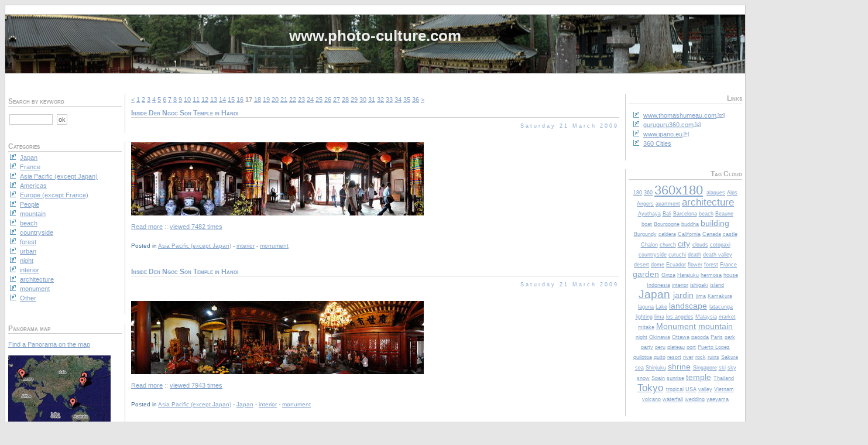

--- FILE ---
content_type: text/html; charset=UTF-8
request_url: http://www.photo-culture.com/index.php/p17
body_size: 52626
content:
<?xml version="1.0" encoding="UTF-8"?>
<!DOCTYPE html PUBLIC "-//W3C//DTD XHTML 1.0 Strict//EN"
"http://www.w3.org/TR/xhtml1/DTD/xhtml1-strict.dtd">
<html xmlns="http://www.w3.org/1999/xhtml" xml:lang="en"
lang="en">
<head>

<meta name="google-site-verification" content="4vbWwBIAgMotUWhlPRf3yjvovaM7nk6mgECKvC3TXIk" />
	<meta http-equiv="Content-Type"
	content="text/html; charset=UTF-8" />
	<meta name="MSSmartTagsPreventParsing" content="TRUE" />
	<link rel="section" href="/index.php/Japan" title="Japan" />
<link rel="section" href="/index.php/France" title="France" />
<link rel="section" href="/index.php/Asia-pacific" title="Asia Pacific (except Japan)" />
<link rel="section" href="/index.php/Americas" title="Americas" />
<link rel="section" href="/index.php/Europe" title="Europe (except France)" />
<link rel="section" href="/index.php/Other" title="Other" />
<link rel="archive" href="/index.php/2012/01" title="January 2012" />
<link rel="archive" href="/index.php/2012/01" title="January 2012" />
<link rel="archive" href="/index.php/2012/01" title="January 2012" />
<link rel="archive" href="/index.php/2012/01" title="January 2012" />
<link rel="archive" href="/index.php/2012/01" title="January 2012" />
<link rel="archive" href="/index.php/2012/01" title="January 2012" />
<link rel="archive" href="/index.php/2012/01" title="January 2012" />
<link rel="archive" href="/index.php/2012/01" title="January 2012" />
<link rel="archive" href="/index.php/2012/01" title="January 2012" />
<link rel="archive" href="/index.php/2012/01" title="January 2012" />
<link rel="archive" href="/index.php/2012/01" title="January 2012" />
<link rel="archive" href="/index.php/2012/01" title="January 2012" />
<link rel="archive" href="/index.php/2012/01" title="January 2012" />
<link rel="archive" href="/index.php/2012/01" title="January 2012" />
<link rel="archive" href="/index.php/2011/12" title="December 2011" />
<link rel="archive" href="/index.php/2011/12" title="December 2011" />
<link rel="archive" href="/index.php/2011/12" title="December 2011" />
<link rel="archive" href="/index.php/2011/11" title="November 2011" />
<link rel="archive" href="/index.php/2011/11" title="November 2011" />
<link rel="archive" href="/index.php/2011/11" title="November 2011" />
<link rel="archive" href="/index.php/2011/11" title="November 2011" />
<link rel="archive" href="/index.php/2011/11" title="November 2011" />
<link rel="archive" href="/index.php/2011/11" title="November 2011" />
<link rel="archive" href="/index.php/2011/11" title="November 2011" />
<link rel="archive" href="/index.php/2011/11" title="November 2011" />
<link rel="archive" href="/index.php/2011/11" title="November 2011" />
<link rel="archive" href="/index.php/2011/10" title="October 2011" />
<link rel="archive" href="/index.php/2011/10" title="October 2011" />
<link rel="archive" href="/index.php/2011/09" title="September 2011" />
<link rel="archive" href="/index.php/2011/09" title="September 2011" />
<link rel="archive" href="/index.php/2011/09" title="September 2011" />
<link rel="archive" href="/index.php/2011/09" title="September 2011" />
<link rel="archive" href="/index.php/2011/09" title="September 2011" />
<link rel="archive" href="/index.php/2011/09" title="September 2011" />
<link rel="archive" href="/index.php/2011/09" title="September 2011" />
<link rel="archive" href="/index.php/2011/09" title="September 2011" />
<link rel="archive" href="/index.php/2011/09" title="September 2011" />
<link rel="archive" href="/index.php/2011/09" title="September 2011" />
<link rel="archive" href="/index.php/2011/09" title="September 2011" />
<link rel="archive" href="/index.php/2011/09" title="September 2011" />
<link rel="archive" href="/index.php/2011/09" title="September 2011" />
<link rel="archive" href="/index.php/2011/09" title="September 2011" />
<link rel="archive" href="/index.php/2011/09" title="September 2011" />
<link rel="archive" href="/index.php/2011/08" title="August 2011" />
<link rel="archive" href="/index.php/2011/08" title="August 2011" />
<link rel="archive" href="/index.php/2011/06" title="June 2011" />
<link rel="archive" href="/index.php/2011/06" title="June 2011" />
<link rel="archive" href="/index.php/2011/06" title="June 2011" />
<link rel="archive" href="/index.php/2011/06" title="June 2011" />
<link rel="archive" href="/index.php/2011/06" title="June 2011" />
<link rel="archive" href="/index.php/2011/02" title="February 2011" />
<link rel="archive" href="/index.php/2011/02" title="February 2011" />
<link rel="archive" href="/index.php/2011/02" title="February 2011" />
<link rel="archive" href="/index.php/2011/02" title="February 2011" />
<link rel="archive" href="/index.php/2011/02" title="February 2011" />
<link rel="archive" href="/index.php/2011/02" title="February 2011" />
<link rel="archive" href="/index.php/2011/02" title="February 2011" />
<link rel="archive" href="/index.php/2011/02" title="February 2011" />
<link rel="archive" href="/index.php/2011/02" title="February 2011" />
<link rel="archive" href="/index.php/2011/02" title="February 2011" />
<link rel="archive" href="/index.php/2011/02" title="February 2011" />
<link rel="archive" href="/index.php/2011/02" title="February 2011" />
<link rel="archive" href="/index.php/2011/02" title="February 2011" />
<link rel="archive" href="/index.php/2010/12" title="December 2010" />
<link rel="archive" href="/index.php/2010/12" title="December 2010" />
<link rel="archive" href="/index.php/2010/12" title="December 2010" />
<link rel="archive" href="/index.php/2010/12" title="December 2010" />
<link rel="archive" href="/index.php/2010/11" title="November 2010" />
<link rel="archive" href="/index.php/2010/11" title="November 2010" />
<link rel="archive" href="/index.php/2010/11" title="November 2010" />
<link rel="archive" href="/index.php/2010/07" title="July 2010" />
<link rel="archive" href="/index.php/2010/07" title="July 2010" />
<link rel="archive" href="/index.php/2010/07" title="July 2010" />
<link rel="archive" href="/index.php/2010/07" title="July 2010" />
<link rel="archive" href="/index.php/2010/07" title="July 2010" />
<link rel="archive" href="/index.php/2010/07" title="July 2010" />
<link rel="archive" href="/index.php/2010/07" title="July 2010" />
<link rel="archive" href="/index.php/2010/05" title="May 2010" />
<link rel="archive" href="/index.php/2010/05" title="May 2010" />
<link rel="archive" href="/index.php/2010/05" title="May 2010" />
<link rel="archive" href="/index.php/2010/05" title="May 2010" />
<link rel="archive" href="/index.php/2010/05" title="May 2010" />
<link rel="archive" href="/index.php/2010/05" title="May 2010" />
<link rel="archive" href="/index.php/2010/05" title="May 2010" />
<link rel="archive" href="/index.php/2010/04" title="April 2010" />
<link rel="archive" href="/index.php/2010/04" title="April 2010" />
<link rel="archive" href="/index.php/2010/04" title="April 2010" />
<link rel="archive" href="/index.php/2010/04" title="April 2010" />
<link rel="archive" href="/index.php/2010/04" title="April 2010" />
<link rel="archive" href="/index.php/2010/04" title="April 2010" />
<link rel="archive" href="/index.php/2010/04" title="April 2010" />
<link rel="archive" href="/index.php/2010/04" title="April 2010" />
<link rel="archive" href="/index.php/2010/04" title="April 2010" />
<link rel="archive" href="/index.php/2010/04" title="April 2010" />
<link rel="archive" href="/index.php/2010/04" title="April 2010" />
<link rel="archive" href="/index.php/2010/04" title="April 2010" />
<link rel="archive" href="/index.php/2010/04" title="April 2010" />
<link rel="archive" href="/index.php/2010/04" title="April 2010" />
<link rel="archive" href="/index.php/2010/04" title="April 2010" />
<link rel="archive" href="/index.php/2010/04" title="April 2010" />
<link rel="archive" href="/index.php/2010/03" title="March 2010" />
<link rel="archive" href="/index.php/2010/03" title="March 2010" />
<link rel="archive" href="/index.php/2010/03" title="March 2010" />
<link rel="archive" href="/index.php/2010/03" title="March 2010" />
<link rel="archive" href="/index.php/2010/03" title="March 2010" />
<link rel="archive" href="/index.php/2010/03" title="March 2010" />
<link rel="archive" href="/index.php/2010/03" title="March 2010" />
<link rel="archive" href="/index.php/2010/03" title="March 2010" />
<link rel="archive" href="/index.php/2010/03" title="March 2010" />
<link rel="archive" href="/index.php/2010/03" title="March 2010" />
<link rel="archive" href="/index.php/2010/02" title="February 2010" />
<link rel="archive" href="/index.php/2010/02" title="February 2010" />
<link rel="archive" href="/index.php/2010/02" title="February 2010" />
<link rel="archive" href="/index.php/2010/02" title="February 2010" />
<link rel="archive" href="/index.php/2010/02" title="February 2010" />
<link rel="archive" href="/index.php/2010/02" title="February 2010" />
<link rel="archive" href="/index.php/2010/02" title="February 2010" />
<link rel="archive" href="/index.php/2010/02" title="February 2010" />
<link rel="archive" href="/index.php/2010/02" title="February 2010" />
<link rel="archive" href="/index.php/2010/02" title="February 2010" />
<link rel="archive" href="/index.php/2010/02" title="February 2010" />
<link rel="archive" href="/index.php/2010/02" title="February 2010" />
<link rel="archive" href="/index.php/2010/02" title="February 2010" />
<link rel="archive" href="/index.php/2010/02" title="February 2010" />
<link rel="archive" href="/index.php/2010/02" title="February 2010" />
<link rel="archive" href="/index.php/2010/02" title="February 2010" />
<link rel="archive" href="/index.php/2010/02" title="February 2010" />
<link rel="archive" href="/index.php/2010/02" title="February 2010" />
<link rel="archive" href="/index.php/2010/02" title="February 2010" />
<link rel="archive" href="/index.php/2009/12" title="December 2009" />
<link rel="archive" href="/index.php/2009/05" title="May 2009" />
<link rel="archive" href="/index.php/2009/05" title="May 2009" />
<link rel="archive" href="/index.php/2009/04" title="April 2009" />
<link rel="archive" href="/index.php/2009/04" title="April 2009" />
<link rel="archive" href="/index.php/2009/04" title="April 2009" />
<link rel="archive" href="/index.php/2009/04" title="April 2009" />
<link rel="archive" href="/index.php/2009/04" title="April 2009" />
<link rel="archive" href="/index.php/2009/04" title="April 2009" />
<link rel="archive" href="/index.php/2009/04" title="April 2009" />
<link rel="archive" href="/index.php/2009/04" title="April 2009" />
<link rel="archive" href="/index.php/2009/04" title="April 2009" />
<link rel="archive" href="/index.php/2009/04" title="April 2009" />
<link rel="archive" href="/index.php/2009/04" title="April 2009" />
<link rel="archive" href="/index.php/2009/04" title="April 2009" />
<link rel="archive" href="/index.php/2009/04" title="April 2009" />
<link rel="archive" href="/index.php/2009/04" title="April 2009" />
<link rel="archive" href="/index.php/2009/04" title="April 2009" />
<link rel="archive" href="/index.php/2009/04" title="April 2009" />
<link rel="archive" href="/index.php/2009/04" title="April 2009" />
<link rel="archive" href="/index.php/2009/04" title="April 2009" />
<link rel="archive" href="/index.php/2009/04" title="April 2009" />
<link rel="archive" href="/index.php/2009/03" title="March 2009" />
<link rel="archive" href="/index.php/2009/03" title="March 2009" />
<link rel="archive" href="/index.php/2009/03" title="March 2009" />
<link rel="archive" href="/index.php/2009/03" title="March 2009" />
<link rel="archive" href="/index.php/2009/03" title="March 2009" />
<link rel="archive" href="/index.php/2009/03" title="March 2009" />
<link rel="archive" href="/index.php/2009/03" title="March 2009" />
<link rel="archive" href="/index.php/2009/03" title="March 2009" />
<link rel="archive" href="/index.php/2009/03" title="March 2009" />
<link rel="archive" href="/index.php/2009/03" title="March 2009" />
<link rel="archive" href="/index.php/2009/03" title="March 2009" />
<link rel="archive" href="/index.php/2009/03" title="March 2009" />
<link rel="archive" href="/index.php/2009/03" title="March 2009" />
<link rel="archive" href="/index.php/2009/03" title="March 2009" />
<link rel="archive" href="/index.php/2009/02" title="February 2009" />
<link rel="archive" href="/index.php/2009/02" title="February 2009" />
<link rel="archive" href="/index.php/2008/12" title="December 2008" />
<link rel="archive" href="/index.php/2008/12" title="December 2008" />
<link rel="archive" href="/index.php/2008/11" title="November 2008" />
<link rel="archive" href="/index.php/2008/11" title="November 2008" />
<link rel="archive" href="/index.php/2008/09" title="September 2008" />
<link rel="archive" href="/index.php/2008/09" title="September 2008" />
<link rel="archive" href="/index.php/2008/08" title="August 2008" />
<link rel="archive" href="/index.php/2008/08" title="August 2008" />
<link rel="archive" href="/index.php/2008/07" title="July 2008" />
<link rel="archive" href="/index.php/2008/07" title="July 2008" />
<link rel="archive" href="/index.php/2008/07" title="July 2008" />
<link rel="archive" href="/index.php/2008/07" title="July 2008" />
<link rel="archive" href="/index.php/2008/07" title="July 2008" />
<link rel="archive" href="/index.php/2008/07" title="July 2008" />
<link rel="archive" href="/index.php/2008/04" title="April 2008" />
<link rel="archive" href="/index.php/2008/04" title="April 2008" />
<link rel="archive" href="/index.php/2008/04" title="April 2008" />
<link rel="archive" href="/index.php/2008/04" title="April 2008" />
<link rel="archive" href="/index.php/2008/04" title="April 2008" />
<link rel="archive" href="/index.php/2008/04" title="April 2008" />
<link rel="archive" href="/index.php/2008/04" title="April 2008" />
<link rel="archive" href="/index.php/2008/04" title="April 2008" />
<link rel="archive" href="/index.php/2008/04" title="April 2008" />
<link rel="archive" href="/index.php/2008/04" title="April 2008" />
<link rel="archive" href="/index.php/2008/04" title="April 2008" />
<link rel="archive" href="/index.php/2008/03" title="March 2008" />
<link rel="archive" href="/index.php/2008/03" title="March 2008" />
<link rel="archive" href="/index.php/2008/03" title="March 2008" />
<link rel="archive" href="/index.php/2008/03" title="March 2008" />
<link rel="archive" href="/index.php/2008/03" title="March 2008" />
<link rel="archive" href="/index.php/2008/03" title="March 2008" />
<link rel="archive" href="/index.php/2008/03" title="March 2008" />
<link rel="archive" href="/index.php/2008/02" title="February 2008" />
<link rel="archive" href="/index.php/2008/02" title="February 2008" />
<link rel="archive" href="/index.php/2008/02" title="February 2008" />
<link rel="archive" href="/index.php/2008/02" title="February 2008" />
<link rel="archive" href="/index.php/2008/02" title="February 2008" />
<link rel="archive" href="/index.php/2008/02" title="February 2008" />
<link rel="archive" href="/index.php/2008/01" title="January 2008" />
<link rel="archive" href="/index.php/2008/01" title="January 2008" />
<link rel="archive" href="/index.php/2008/01" title="January 2008" />
<link rel="archive" href="/index.php/2008/01" title="January 2008" />
<link rel="archive" href="/index.php/2007/12" title="December 2007" />
<link rel="archive" href="/index.php/2007/12" title="December 2007" />
<link rel="archive" href="/index.php/2007/12" title="December 2007" />
<link rel="archive" href="/index.php/2007/12" title="December 2007" />
<link rel="archive" href="/index.php/2007/12" title="December 2007" />
<link rel="archive" href="/index.php/2007/12" title="December 2007" />
<link rel="archive" href="/index.php/2007/12" title="December 2007" />
<link rel="archive" href="/index.php/2007/12" title="December 2007" />
<link rel="archive" href="/index.php/2007/12" title="December 2007" />
<link rel="archive" href="/index.php/2007/12" title="December 2007" />
<link rel="archive" href="/index.php/2007/12" title="December 2007" />
<link rel="archive" href="/index.php/2007/12" title="December 2007" />
<link rel="archive" href="/index.php/2007/12" title="December 2007" />
<link rel="archive" href="/index.php/2007/12" title="December 2007" />
<link rel="archive" href="/index.php/2007/12" title="December 2007" />
<link rel="archive" href="/index.php/2007/12" title="December 2007" />
<link rel="archive" href="/index.php/2007/12" title="December 2007" />
<link rel="archive" href="/index.php/2007/12" title="December 2007" />
<link rel="archive" href="/index.php/2007/12" title="December 2007" />
<link rel="archive" href="/index.php/2007/12" title="December 2007" />
<link rel="archive" href="/index.php/2007/11" title="November 2007" />
<link rel="archive" href="/index.php/2007/11" title="November 2007" />
<link rel="archive" href="/index.php/2007/11" title="November 2007" />
<link rel="archive" href="/index.php/2007/11" title="November 2007" />
<link rel="archive" href="/index.php/2007/09" title="September 2007" />
<link rel="archive" href="/index.php/2007/09" title="September 2007" />
<link rel="archive" href="/index.php/2007/09" title="September 2007" />
<link rel="archive" href="/index.php/2007/09" title="September 2007" />
<link rel="archive" href="/index.php/2007/09" title="September 2007" />
<link rel="archive" href="/index.php/2007/09" title="September 2007" />
<link rel="archive" href="/index.php/2007/09" title="September 2007" />
<link rel="archive" href="/index.php/2007/08" title="August 2007" />
<link rel="archive" href="/index.php/2007/08" title="August 2007" />
<link rel="archive" href="/index.php/2007/08" title="August 2007" />
<link rel="archive" href="/index.php/2007/08" title="August 2007" />
<link rel="archive" href="/index.php/2007/08" title="August 2007" />
<link rel="archive" href="/index.php/2007/08" title="August 2007" />
<link rel="archive" href="/index.php/2007/07" title="July 2007" />
<link rel="archive" href="/index.php/2007/07" title="July 2007" />
<link rel="archive" href="/index.php/2007/07" title="July 2007" />
<link rel="archive" href="/index.php/2007/07" title="July 2007" />
<link rel="archive" href="/index.php/2007/07" title="July 2007" />
<link rel="archive" href="/index.php/2007/07" title="July 2007" />
<link rel="archive" href="/index.php/2007/07" title="July 2007" />
<link rel="archive" href="/index.php/2007/07" title="July 2007" />
<link rel="archive" href="/index.php/2007/07" title="July 2007" />
<link rel="archive" href="/index.php/2007/07" title="July 2007" />
<link rel="archive" href="/index.php/2007/07" title="July 2007" />
<link rel="archive" href="/index.php/2007/07" title="July 2007" />
<link rel="archive" href="/index.php/2007/07" title="July 2007" />
<link rel="archive" href="/index.php/2007/07" title="July 2007" />
<link rel="archive" href="/index.php/2007/07" title="July 2007" />
<link rel="archive" href="/index.php/2007/07" title="July 2007" />
<link rel="archive" href="/index.php/2007/07" title="July 2007" />
<link rel="archive" href="/index.php/2007/07" title="July 2007" />
<link rel="archive" href="/index.php/2007/07" title="July 2007" />
<link rel="archive" href="/index.php/2007/07" title="July 2007" />
<link rel="archive" href="/index.php/2007/07" title="July 2007" />
<link rel="archive" href="/index.php/2007/07" title="July 2007" />
<link rel="archive" href="/index.php/2007/07" title="July 2007" />
<link rel="archive" href="/index.php/2007/07" title="July 2007" />
<link rel="archive" href="/index.php/2007/07" title="July 2007" />
<link rel="archive" href="/index.php/2007/07" title="July 2007" />
<link rel="archive" href="/index.php/2007/07" title="July 2007" />
<link rel="archive" href="/index.php/2007/07" title="July 2007" />
<link rel="archive" href="/index.php/2007/07" title="July 2007" />
<link rel="archive" href="/index.php/2007/07" title="July 2007" />
<link rel="archive" href="/index.php/2007/06" title="June 2007" />
<link rel="archive" href="/index.php/2007/06" title="June 2007" />
<link rel="archive" href="/index.php/2007/06" title="June 2007" />
<link rel="archive" href="/index.php/2007/06" title="June 2007" />
<link rel="archive" href="/index.php/2007/06" title="June 2007" />
<link rel="archive" href="/index.php/2007/06" title="June 2007" />
<link rel="archive" href="/index.php/2007/06" title="June 2007" />
<link rel="archive" href="/index.php/2007/05" title="May 2007" />
<link rel="archive" href="/index.php/2007/03" title="March 2007" />
<link rel="archive" href="/index.php/2007/03" title="March 2007" />
<link rel="archive" href="/index.php/2006/09" title="September 2006" />
<link rel="archive" href="/index.php/2006/08" title="August 2006" />
<link rel="archive" href="/index.php/2006/08" title="August 2006" />
<link rel="archive" href="/index.php/2006/08" title="August 2006" />
<link rel="archive" href="/index.php/2006/08" title="August 2006" />
<link rel="archive" href="/index.php/2006/08" title="August 2006" />
<link rel="archive" href="/index.php/2006/08" title="August 2006" />
<link rel="archive" href="/index.php/2006/08" title="August 2006" />
<link rel="archive" href="/index.php/2006/08" title="August 2006" />
<link rel="archive" href="/index.php/2006/08" title="August 2006" />
<link rel="archive" href="/index.php/2006/07" title="July 2006" />
<link rel="archive" href="/index.php/2006/07" title="July 2006" />
<link rel="archive" href="/index.php/2006/07" title="July 2006" />
<link rel="archive" href="/index.php/2006/07" title="July 2006" />
<link rel="archive" href="/index.php/2006/07" title="July 2006" />
<link rel="archive" href="/index.php/2006/07" title="July 2006" />
<link rel="archive" href="/index.php/2006/07" title="July 2006" />
<link rel="archive" href="/index.php/2006/07" title="July 2006" />
<link rel="archive" href="/index.php/2006/07" title="July 2006" />
<link rel="archive" href="/index.php/2006/07" title="July 2006" />
<link rel="archive" href="/index.php/2006/07" title="July 2006" />
<link rel="archive" href="/index.php/2006/07" title="July 2006" />
<link rel="archive" href="/index.php/2005/07" title="July 2005" />
<link rel="archive" href="/index.php/2005/03" title="March 2005" />
<link rel="archive" href="/index.php/2005/03" title="March 2005" />
<link rel="archive" href="/index.php/2004/11" title="November 2004" />
<link rel="archive" href="/index.php/2004/07" title="July 2004" />
<link rel="archive" href="/index.php/2004/07" title="July 2004" />
<link rel="archive" href="/index.php/2004/07" title="July 2004" />
<link rel="archive" href="/index.php/2004/07" title="July 2004" />
<link rel="archive" href="/index.php/2004/05" title="May 2004" />
<link rel="archive" href="/index.php/2004/05" title="May 2004" />
<link rel="archive" href="/index.php/2004/05" title="May 2004" />
<link rel="archive" href="/index.php/2004/04" title="April 2004" />
<link rel="archive" href="/index.php/2004/03" title="March 2004" />
<link rel="archive" href="/index.php/2004/02" title="February 2004" />
<link rel="archive" href="/index.php/2004/01" title="January 2004" />
<link rel="archive" href="/index.php/2004/01" title="January 2004" />
<link rel="archive" href="/index.php/2004/01" title="January 2004" />
<link rel="archive" href="/index.php/2004/01" title="January 2004" />
<link rel="archive" href="/index.php/2004/01" title="January 2004" />
<link rel="archive" href="/index.php/2004/01" title="January 2004" />
<link rel="archive" href="/index.php/2003/12" title="December 2003" />
<link rel="archive" href="/index.php/2003/12" title="December 2003" />
<link rel="archive" href="/index.php/2003/12" title="December 2003" />
<link rel="archive" href="/index.php/2003/12" title="December 2003" />
<link rel="archive" href="/index.php/2003/10" title="October 2003" />
<link rel="archive" href="/index.php/2003/08" title="August 2003" />
<link rel="archive" href="/index.php/2003/06" title="June 2003" />
<link rel="archive" href="/index.php/2003/06" title="June 2003" />
<link rel="archive" href="/index.php/2003/06" title="June 2003" />
<link rel="archive" href="/index.php/2003/05" title="May 2003" />
<link rel="archive" href="/index.php/2003/05" title="May 2003" />
<link rel="archive" href="/index.php/2003/04" title="April 2003" />
<link rel="archive" href="/index.php/2003/04" title="April 2003" />
<link rel="archive" href="/index.php/2003/04" title="April 2003" />
<link rel="archive" href="/index.php/2003/04" title="April 2003" />
<link rel="archive" href="/index.php/2003/04" title="April 2003" />
<link rel="archive" href="/index.php/2003/04" title="April 2003" />
<link rel="archive" href="/index.php/2003/04" title="April 2003" />
<link rel="archive" href="/index.php/2003/03" title="March 2003" />
<link rel="archive" href="/index.php/2003/03" title="March 2003" />
<link rel="archive" href="/index.php/2002/11" title="November 2002" />
<link rel="archive" href="/index.php/2002/10" title="October 2002" />
<link rel="archive" href="/index.php/2002/08" title="August 2002" />
<link rel="archive" href="/index.php/2002/06" title="June 2002" />
<link rel="archive" href="/index.php/2002/02" title="February 2002" />
<link rel="archive" href="/index.php/2002/01" title="January 2002" />
<link rel="archive" href="/index.php/2001/11" title="November 2001" />
<link rel="archive" href="/index.php/1999/07" title="July 1999" />
<link rel="archive" href="/index.php/1999/07" title="July 1999" />
<link rel="archive" href="/index.php/1998/10" title="October 1998" />
<link rel="archive" href="/index.php/1996/07" title="July 1996" />
	<link rel="alternate" type="application/rss+xml" title="RSS" href="/dotclear-panorama/rss.php" />
	<link rel="alternate" type="application/xml" title="Atom" href="/dotclear-panorama/atom.php" />
	<meta name="DC.title" content="www.photo-culture.com" />
	<title>www.photo-culture.com</title>

	<link rel="stylesheet" type="text/css" href="/dotclear-panorama//themes/V4NY32/style.css" media="screen" />
	
	
<script src="http://maps.google.com/maps?file=api&amp;v=2&amp;key=AIzaSyBlVSGvqC_siO7CFfjlr2pUpfcvigl_zSU" type="text/javascript"></script>

<script type="text/javascript">
//<![CDATA[

var permurl;
var adresse;
var address;
var geocoder = null;
var gmarkers = [];
var htmls = [];
var activemap = new Array();
var maparray = new Array();
var gmaps = new Array();
var gmap;
var i;



function loadDotMap() {
	//alert('loadDotMap()');
	var lg = maparray.length;  // Nombre de posts à dessiner
	olddivid = ''; 

	for (i = 0; i < lg ; i++) {
		var divid = maparray[i][0];
		var nompost = maparray[i][1];
		var lat = maparray[i][2];
		var lon = maparray[i][3];
		var adr = maparray[i][4];
		var infobulle = maparray[i][5];
		//alert('Place ' + adr + ' on divid=' + divid + ' i=' + i);

		if (divid != olddivid)
		{
			//alert('Create map divid=' + divid);
			activemap[i] = new GMap2(document.getElementById(divid));
			activemap[i].addControl(new GSmallMapControl());
			activemap[i].setCenter(new GLatLng(lat,lon),13);
			activemap[i].setMapType(G_HYBRID_MAP);

			activemap[i].addControl(new GMapTypeControl());

		}
		else
			activemap[i] = activemap[i-1];
			

		//alert('Plot point for address ' + adr + ' (lat=' + lat + ', lon=' + lon +') on map ' + divid);
		//html = getHtml(nompost, adr, url);
		
		//alert('Html = ' + infobulle);
		plotPoint(lat,lon, infobulle);
		olddivid = divid;
	}
}

function addMarker(lat, lon, html) {
     var marker = new GMarker(new GLatLng(lat, lon));
        GEvent.addListener(marker, "click", function() {
          marker.openInfoWindowHtml(html);
        });
        gmarkers.push(marker);
        htmls.push(html);
        return marker;
}

function plotPoint(lat,lon, html) {
	var marker = addMarker(lat,lon, html);
	activemap[i].addOverlay(marker);
}


//]]>
</script></head>

<body onload="loadDotMap()" onunload="GUnload()">


<div id="page">

<div id="top">
	<h1><a href="/index.php/">www.photo-culture.com</a></h1>
</div>

<p id="prelude"></p>
	<div id="main">
		<div id="wrapper">
			<div id="sidebar2">
					<div id="links">
						<h2>Links</h2>
						<ul><li><a href="http://www.thomashumeau.com" hreflang="en" title="My personnal web page (partially in french)">www.thomashumeau.com</a></li><li><a href="http://guruguru360.com/blog/" hreflang="jp" title="Panorama blog in Japanese">guruguru360.com</a></li><li><a href="http://www.ipano.eu" hreflang="fr" title="Other website of panoramas made by my friend Guy Parmentier." rel="acquaintance met">www.ipano.eu</a></li><li><a href="http://www.360cities.net/profile/thomas-humeau" title="panorama collection website">360 Cities</a></li></ul>					</div>


					<div id="tag">
					<h2>Tag Cloud</h2>
					<ul><li class="level-1"><a href="/index.php/tag/180">180</a> </li><li class="level-1"><a href="/index.php/tag/360">360</a> </li><li class="level-5"><a href="/index.php/tag/360x180">360x180</a> </li><li class="level-1"><a href="/index.php/tag/alaques">alaques</a> </li><li class="level-1"><a href="/index.php/tag/alps">Alps</a> </li><li class="level-1"><a href="/index.php/tag/angers">Angers</a> </li><li class="level-1"><a href="/index.php/tag/apartment">apartment</a> </li><li class="level-3"><a href="/index.php/tag/architecture">architecture</a> </li><li class="level-1"><a href="/index.php/tag/ayuthaya">Ayuthaya</a> </li><li class="level-1"><a href="/index.php/tag/bali">Bali</a> </li><li class="level-1"><a href="/index.php/tag/barcelona">Barcelona</a> </li><li class="level-1"><a href="/index.php/tag/beach">beach</a> </li><li class="level-1"><a href="/index.php/tag/beaune">Beaune</a> </li><li class="level-1"><a href="/index.php/tag/boat">boat</a> </li><li class="level-1"><a href="/index.php/tag/bourgogne">Bourgogne</a> </li><li class="level-1"><a href="/index.php/tag/buddha">buddha</a> </li><li class="level-2"><a href="/index.php/tag/building">building</a> </li><li class="level-1"><a href="/index.php/tag/burgundy">Burgundy</a> </li><li class="level-1"><a href="/index.php/tag/caldera">caldera</a> </li><li class="level-1"><a href="/index.php/tag/california">California</a> </li><li class="level-1"><a href="/index.php/tag/canada">Canada</a> </li><li class="level-1"><a href="/index.php/tag/castle">castle</a> </li><li class="level-1"><a href="/index.php/tag/chalon">Chalon</a> </li><li class="level-1"><a href="/index.php/tag/church">church</a> </li><li class="level-2"><a href="/index.php/tag/city">city</a> </li><li class="level-1"><a href="/index.php/tag/clouds">clouds</a> </li><li class="level-1"><a href="/index.php/tag/cotopaxi">cotopaxi</a> </li><li class="level-1"><a href="/index.php/tag/countryside">countryside</a> </li><li class="level-1"><a href="/index.php/tag/cutuchi">cutuchi</a> </li><li class="level-1"><a href="/index.php/tag/death">death</a> </li><li class="level-1"><a href="/index.php/tag/death-valley">death valley</a> </li><li class="level-1"><a href="/index.php/tag/desert">desert</a> </li><li class="level-1"><a href="/index.php/tag/dome">dome</a> </li><li class="level-1"><a href="/index.php/tag/ecuador">Ecuador</a> </li><li class="level-1"><a href="/index.php/tag/flower">flower</a> </li><li class="level-1"><a href="/index.php/tag/forest">forest</a> </li><li class="level-1"><a href="/index.php/tag/france">France</a> </li><li class="level-2"><a href="/index.php/tag/garden">garden</a> </li><li class="level-1"><a href="/index.php/tag/ginza">Ginza</a> </li><li class="level-1"><a href="/index.php/tag/harajuku">Harajuku</a> </li><li class="level-1"><a href="/index.php/tag/hermosa">hermosa</a> </li><li class="level-1"><a href="/index.php/tag/house">house</a> </li><li class="level-1"><a href="/index.php/tag/indonesia">Indonesia</a> </li><li class="level-1"><a href="/index.php/tag/interior">interior</a> </li><li class="level-1"><a href="/index.php/tag/ishigaki">ishigaki</a> </li><li class="level-1"><a href="/index.php/tag/island">island</a> </li><li class="level-4"><a href="/index.php/tag/japan">Japan</a> </li><li class="level-2"><a href="/index.php/tag/jardin">jardin</a> </li><li class="level-1"><a href="/index.php/tag/jima">jima</a> </li><li class="level-1"><a href="/index.php/tag/kamakura">Kamakura</a> </li><li class="level-1"><a href="/index.php/tag/laguna">laguna</a> </li><li class="level-1"><a href="/index.php/tag/lake">Lake</a> </li><li class="level-2"><a href="/index.php/tag/landscape">landscape</a> </li><li class="level-1"><a href="/index.php/tag/latacunga">latacunga</a> </li><li class="level-1"><a href="/index.php/tag/lighting">lighting</a> </li><li class="level-1"><a href="/index.php/tag/lima">lima</a> </li><li class="level-1"><a href="/index.php/tag/los-angeles">los angeles</a> </li><li class="level-1"><a href="/index.php/tag/malaysia">Malaysia</a> </li><li class="level-1"><a href="/index.php/tag/market">market</a> </li><li class="level-1"><a href="/index.php/tag/mitake">mitake</a> </li><li class="level-2"><a href="/index.php/tag/monument">Monument</a> </li><li class="level-2"><a href="/index.php/tag/mountain">mountain</a> </li><li class="level-1"><a href="/index.php/tag/night">night</a> </li><li class="level-1"><a href="/index.php/tag/okinawa">Okinawa</a> </li><li class="level-1"><a href="/index.php/tag/ottawa">Ottawa</a> </li><li class="level-1"><a href="/index.php/tag/pagoda">pagoda</a> </li><li class="level-1"><a href="/index.php/tag/paris">Paris</a> </li><li class="level-1"><a href="/index.php/tag/park">park</a> </li><li class="level-1"><a href="/index.php/tag/party">party</a> </li><li class="level-1"><a href="/index.php/tag/peru">peru</a> </li><li class="level-1"><a href="/index.php/tag/plateau">plateau</a> </li><li class="level-1"><a href="/index.php/tag/port">port</a> </li><li class="level-1"><a href="/index.php/tag/puerto-lopez">Puerto Lopez</a> </li><li class="level-1"><a href="/index.php/tag/quilotoa">quilotoa</a> </li><li class="level-1"><a href="/index.php/tag/quito">quito</a> </li><li class="level-1"><a href="/index.php/tag/resort">resort</a> </li><li class="level-1"><a href="/index.php/tag/river">river</a> </li><li class="level-1"><a href="/index.php/tag/rock">rock</a> </li><li class="level-1"><a href="/index.php/tag/ruins">ruins</a> </li><li class="level-1"><a href="/index.php/tag/sakura">Sakura</a> </li><li class="level-1"><a href="/index.php/tag/sea">sea</a> </li><li class="level-1"><a href="/index.php/tag/shinjuku">Shinjuku</a> </li><li class="level-2"><a href="/index.php/tag/shrine">shrine</a> </li><li class="level-1"><a href="/index.php/tag/singapore">Singapore</a> </li><li class="level-1"><a href="/index.php/tag/ski">ski</a> </li><li class="level-1"><a href="/index.php/tag/sky">sky</a> </li><li class="level-1"><a href="/index.php/tag/snow">snow</a> </li><li class="level-1"><a href="/index.php/tag/spain">Spain</a> </li><li class="level-1"><a href="/index.php/tag/sunrise">sunrise</a> </li><li class="level-2"><a href="/index.php/tag/temple">temple</a> </li><li class="level-1"><a href="/index.php/tag/thailand">Thailand</a> </li><li class="level-3"><a href="/index.php/tag/tokyo">Tokyo</a> </li><li class="level-1"><a href="/index.php/tag/tropical">tropical</a> </li><li class="level-1"><a href="/index.php/tag/usa">USA</a> </li><li class="level-1"><a href="/index.php/tag/valley">valley</a> </li><li class="level-1"><a href="/index.php/tag/vietnam">Vietnam</a> </li><li class="level-1"><a href="/index.php/tag/volcano">volcano</a> </li><li class="level-1"><a href="/index.php/tag/waterfall">waterfall</a> </li><li class="level-1"><a href="/index.php/tag/wedding">wedding</a> </li><li class="level-1"><a href="/index.php/tag/yaeyama">yaeyama</a> </li></ul>					</div>





					<div id="syndicate">
					<h2>Syndication</h2>
					<ul>
						<li><a href="/dotclear-panorama/rss.php">fil RSS</a></li>
						<li><a href="/dotclear-panorama/atom.php">fil ATOM</a></li>
					</ul>
				</div>
			</div>
			<div id="content">
							
				
<p><a href="/index.php/p16">&lt;</a> <a href="/index.php/p1">1</a>  <a href="/index.php/p2">2</a>  <a href="/index.php/p3">3</a>  <a href="/index.php/p4">4</a>  <a href="/index.php/p5">5</a>  <a href="/index.php/p6">6</a>  <a href="/index.php/p7">7</a>  <a href="/index.php/p8">8</a>  <a href="/index.php/p9">9</a>  <a href="/index.php/p10">10</a>  <a href="/index.php/p11">11</a>  <a href="/index.php/p12">12</a>  <a href="/index.php/p13">13</a>  <a href="/index.php/p14">14</a>  <a href="/index.php/p15">15</a>  <a href="/index.php/p16">16</a>  <strong>17</strong>  <a href="/index.php/p18">18</a>  <a href="/index.php/p19">19</a>  <a href="/index.php/p20">20</a>  <a href="/index.php/p21">21</a>  <a href="/index.php/p22">22</a>  <a href="/index.php/p23">23</a>  <a href="/index.php/p24">24</a>  <a href="/index.php/p25">25</a>  <a href="/index.php/p26">26</a>  <a href="/index.php/p27">27</a>  <a href="/index.php/p28">28</a>  <a href="/index.php/p29">29</a>  <a href="/index.php/p30">30</a>  <a href="/index.php/p31">31</a>  <a href="/index.php/p32">32</a>  <a href="/index.php/p33">33</a>  <a href="/index.php/p34">34</a>  <a href="/index.php/p35">35</a>  <a href="/index.php/p36">36</a> <a href="/index.php/p18">&gt;</a></p>
<!-- Boucle sur la liste de billets -->
	<div class="post">
		<h2 id="p366" class="post-title"><a
		href="/index.php/2009/03/21/366--indexphp-2009-03-30-366-hanoi-temple">Inside Den Ngoc Son Temple in Hanoi</a></h2>

		<p class="day-date">Saturday 21 March 2009</p>

		<div class="post-content" >
			<BR /><a href="/index.php/2009/03/30/366-hanoi-temple"><img src="http://www.photo-culture.com/dotclear-panorama/images/panos_flash/pano_2009_03_22_Halong_Bay/pano_2009_03_Hanoi_05_resize.jpg" width=500 /></a><p><a href="/index.php/2009/03/21/366--indexphp-2009-03-30-366-hanoi-temple" title="Lire Inside Den Ngoc Son Temple in Hanoi">Read more</a>		</a>
		<span>::</span> <a href="/index.php/2009/03/21/366--indexphp-2009-03-30-366-hanoi-temple"
		title="Nombre d'internautes a avoir lu: Inside Den Ngoc Son Temple in Hanoi">viewed 7482 times</a>

		</div>
		<p class="post-info-co">Posted in <a href="/index.php/Asia-pacific">Asia Pacific (except Japan)</a><span> - </span> <a href="/index.php/Interior">interior</a><span> - </span> <a href="/index.php/Monument">monument</a>		<span></span>

		</p>
	</div>

		<div class="post">
		<h2 id="p365" class="post-title"><a
		href="/index.php/2009/03/21/365--indexphp-2009-03-30-365-hanoi-temple">Inside Den Ngoc Son Temple in Hanoi</a></h2>

		<p class="day-date">Saturday 21 March 2009</p>

		<div class="post-content" >
			<BR /><a href="/index.php/2009/03/30/365-hanoi-temple"><img src="http://www.photo-culture.com/dotclear-panorama/images/panos_flash/pano_2009_03_22_Halong_Bay/pano_2009_03_Hanoi_04_resize.jpg" width=500 /></a><p><a href="/index.php/2009/03/21/365--indexphp-2009-03-30-365-hanoi-temple" title="Lire Inside Den Ngoc Son Temple in Hanoi">Read more</a>		</a>
		<span>::</span> <a href="/index.php/2009/03/21/365--indexphp-2009-03-30-365-hanoi-temple"
		title="Nombre d'internautes a avoir lu: Inside Den Ngoc Son Temple in Hanoi">viewed 7943 times</a>

		</div>
		<p class="post-info-co">Posted in <a href="/index.php/Asia-pacific">Asia Pacific (except Japan)</a><span> - </span> <a href="/index.php/Japan">Japan</a><span> - </span> <a href="/index.php/Interior">interior</a><span> - </span> <a href="/index.php/Monument">monument</a>		<span></span>

		</p>
	</div>

		<div class="post">
		<h2 id="p364" class="post-title"><a
		href="/index.php/2009/03/21/364--indexphp-2009-03-30-364-hanoi-temple">Den Ngoc Son Temple in Hanoi</a></h2>

		<p class="day-date">Saturday 21 March 2009</p>

		<div class="post-content" >
			<BR /><a href="/index.php/2009/03/30/364-hanoi-temple"><img src="http://www.photo-culture.com/dotclear-panorama/images/panos_flash/pano_2009_03_22_Halong_Bay/pano_2009_03_Hanoi_02_resize.jpg" width=500 /></a><p><a href="/index.php/2009/03/21/364--indexphp-2009-03-30-364-hanoi-temple" title="Lire Den Ngoc Son Temple in Hanoi">Read more</a>		</a>
		<span>::</span> <a href="/index.php/2009/03/21/364--indexphp-2009-03-30-364-hanoi-temple"
		title="Nombre d'internautes a avoir lu: Den Ngoc Son Temple in Hanoi">viewed 6473 times</a>

		</div>
		<p class="post-info-co">Posted in <a href="/index.php/Asia-pacific">Asia Pacific (except Japan)</a><span> - </span> <a href="/index.php/Monument">monument</a>		<span></span>

		</p>
	</div>

		<div class="post">
		<h2 id="p363" class="post-title"><a
		href="/index.php/2009/03/21/363--indexphp-2009-03-30-363-temple-in-hanoi">Den Ngoc Son Temple in Hanoi</a></h2>

		<p class="day-date">Saturday 21 March 2009</p>

		<div class="post-content" >
			<BR /><a href="/index.php/2009/03/30/363-temple-in-hanoi"><img src="http://www.photo-culture.com/dotclear-panorama/images/panos_flash/pano_2009_03_22_Halong_Bay/pano_2009_03_Hanoi_01_resize.jpg" width=500 /></a><p><a href="/index.php/2009/03/21/363--indexphp-2009-03-30-363-temple-in-hanoi" title="Lire Den Ngoc Son Temple in Hanoi">Read more</a>		</a>
		<span>::</span> <a href="/index.php/2009/03/21/363--indexphp-2009-03-30-363-temple-in-hanoi"
		title="Nombre d'internautes a avoir lu: Den Ngoc Son Temple in Hanoi">viewed 6781 times</a>

		</div>
		<p class="post-info-co">Posted in <a href="/index.php/Asia-pacific">Asia Pacific (except Japan)</a><span> - </span> <a href="/index.php/Monument">monument</a>		<span></span>

		</p>
	</div>

		<div class="post">
		<h2 id="p357" class="post-title"><a
		href="/index.php/2009/03/15/357--indexphp-2009-03-28-357-yoyogi-park-on-week-days-empty">Yoyogi park on week days (empty!!)</a></h2>

		<p class="day-date">Sunday 15 March 2009</p>

		<div class="post-content" >
			<BR /><a href="/index.php/2009/03/28/357-yoyogi-park-on-week-days-empty"><img src="http://www.photo-culture.com/dotclear-panorama/images/panos_flash/pano_2009_03_Yoyogi_park/pano_2009_03_Yoyogi_park_resize.jpg" width=500 /></a><p><a href="/index.php/2009/03/15/357--indexphp-2009-03-28-357-yoyogi-park-on-week-days-empty" title="Lire Yoyogi park on week days (empty!!)">Read more</a>		</a>
		<span>::</span> <a href="/index.php/2009/03/15/357--indexphp-2009-03-28-357-yoyogi-park-on-week-days-empty"
		title="Nombre d'internautes a avoir lu: Yoyogi park on week days (empty!!)">viewed 7049 times</a>

		</div>
		<p class="post-info-co">Posted in <a href="/index.php/Japan">Japan</a><span> - </span> <a href="/index.php/Urban">urban</a>		<span></span>

		</p>
	</div>

		<div class="post">
		<h2 id="p356" class="post-title"><a
		href="/index.php/2009/03/10/356--indexphp-2009-03-28-356-manila-bay-viewed-from-the-hotel">Manila bay viewed from the hotel</a></h2>

		<p class="day-date">Tuesday 10 March 2009</p>

		<div class="post-content" >
			<BR /><a href="/index.php/2009/03/28/356-manila-bay-viewed-from-the-hotel"><img src="http://www.photo-culture.com/dotclear-panorama/images/panos_flash/pano_2009_03_Manila_bay_view_from_Aloha_Hotel/pano_2009_03_Manila_Bay_view_from_Aloha_hotel_2_resize.jpg" width=500 /></a><p><a href="/index.php/2009/03/10/356--indexphp-2009-03-28-356-manila-bay-viewed-from-the-hotel" title="Lire Manila bay viewed from the hotel">Read more</a>		</a>
		<span>::</span> <a href="/index.php/2009/03/10/356--indexphp-2009-03-28-356-manila-bay-viewed-from-the-hotel"
		title="Nombre d'internautes a avoir lu: Manila bay viewed from the hotel">viewed 6794 times</a>

		</div>
		<p class="post-info-co">Posted in <a href="/index.php/Asia-pacific">Asia Pacific (except Japan)</a><span> - </span> <a href="/index.php/Beach">beach</a>		<span></span>

		</p>
	</div>

		<div class="post">
		<h2 id="p355" class="post-title"><a
		href="/index.php/2009/02/28/355--indexphp-2009-03-28-355-osaka-near-the-famous-glico-running-man">Osaka, near the famous Glico running man</a></h2>

		<p class="day-date">Saturday 28 February 2009</p>

		<div class="post-content" >
			<BR /><a href="/index.php/2009/03/28/355-osaka-near-the-famous-glico-running-man"><img src="http://www.photo-culture.com/dotclear-panorama/images/panos_flash/pano_2009_02_Osaka/pano_2009_02_Osaka_2_resize.jpg" width=500 /></a><p><a href="/index.php/2009/02/28/355--indexphp-2009-03-28-355-osaka-near-the-famous-glico-running-man" title="Lire Osaka, near the famous Glico running man">Read more</a>		</a>
		<span>::</span> <a href="/index.php/2009/02/28/355--indexphp-2009-03-28-355-osaka-near-the-famous-glico-running-man"
		title="Nombre d'internautes a avoir lu: Osaka, near the famous Glico running man">viewed 7825 times</a>

		</div>
		<p class="post-info-co">Posted in <a href="/index.php/Japan">Japan</a><span> - </span> <a href="/index.php/Urban">urban</a><span> - </span> <a href="/index.php/People">People</a><span> - </span> <a href="/index.php/Night">night</a>		<span></span>

		</p>
	</div>

		<div class="post">
		<h2 id="p354" class="post-title"><a
		href="/index.php/2009/02/14/354--indexphp-2009-03-28-354-massage-spa-in-bintan">Massage Spa in Bintan</a></h2>

		<p class="day-date">Saturday 14 February 2009</p>

		<div class="post-content" >
			Massage Spa in Bintan island, Indonesia. <br />
The spa was built in a mangrove and each room was a single pavilion on the water.<BR /><a href="/index.php/2009/03/28/354-massage-spa-in-bintan"><img src="http://www.photo-culture.com/dotclear-panorama/images/panos_flash/pano_2009_02_Bintan_Spa/pano_2009_02_Bintan_Spa_resize.jpg" width=500 /></a><p><a href="/index.php/2009/02/14/354--indexphp-2009-03-28-354-massage-spa-in-bintan" title="Lire Massage Spa in Bintan">Read more</a>		</a>
		<span>::</span> <a href="/index.php/2009/02/14/354--indexphp-2009-03-28-354-massage-spa-in-bintan"
		title="Nombre d'internautes a avoir lu: Massage Spa in Bintan">viewed 7710 times</a>

		</div>
		<p class="post-info-co">Posted in <a href="/index.php/Asia-pacific">Asia Pacific (except Japan)</a><span> - </span> <a href="/index.php/Japan">Japan</a><span> - </span> <a href="/index.php/Interior">interior</a>		<span></span>

		</p>
	</div>

		<div class="post">
		<h2 id="p351" class="post-title"><a
		href="/index.php/2008/12/02/351--indexphp-2008-12-02-351-on-top-of-tsukuba-san">On top of Tsukuba-san</a></h2>

		<p class="day-date">Tuesday  2 December 2008</p>

		<div class="post-content" >
			with some friends from the french connexion<BR /><a href="/index.php/2008/12/02/351-on-top-of-tsukuba-san"><img src="http://www.photo-culture.com/dotclear-panorama/images/panos_flash/pano_2008_11_Tsukuba/pano_2008_11_Tsukuba_san_2_resize.jpg" width=500 /></a><p><a href="/index.php/2008/12/02/351--indexphp-2008-12-02-351-on-top-of-tsukuba-san" title="Lire On top of Tsukuba-san">Read more</a>		</a>
		<span>::</span> <a href="/index.php/2008/12/02/351--indexphp-2008-12-02-351-on-top-of-tsukuba-san"
		title="Nombre d'internautes a avoir lu: On top of Tsukuba-san">viewed 6305 times</a>

		</div>
		<p class="post-info-co">Posted in <a href="/index.php/Japan">Japan</a><span> - </span> <a href="/index.php/Mountain">mountain</a><span> - </span> <a href="/index.php/People">People</a>		<span></span>

		</p>
	</div>

		<div class="post">
		<h2 id="p350" class="post-title"><a
		href="/index.php/2008/12/02/350--indexphp-2008-12-02-350-on-top-of-tsukuba-san">On top of Tsukuba-san</a></h2>

		<p class="day-date">Tuesday  2 December 2008</p>

		<div class="post-content" >
			with some friends from the french connexion<BR /><a href="/index.php/2008/12/02/350-on-top-of-tsukuba-san"><img src="http://www.photo-culture.com/dotclear-panorama/images/panos_flash/pano_2008_11_Tsukuba/pano_2008_11_Tsukuba_san_1_resize.jpg" width=500 /></a><p><a href="/index.php/2008/12/02/350--indexphp-2008-12-02-350-on-top-of-tsukuba-san" title="Lire On top of Tsukuba-san">Read more</a>		</a>
		<span>::</span> <a href="/index.php/2008/12/02/350--indexphp-2008-12-02-350-on-top-of-tsukuba-san"
		title="Nombre d'internautes a avoir lu: On top of Tsukuba-san">viewed 6475 times</a>

		</div>
		<p class="post-info-co">Posted in <a href="/index.php/Japan">Japan</a><span> - </span> <a href="/index.php/Mountain">mountain</a><span> - </span> <a href="/index.php/People">People</a>		<span></span>

		</p>
	</div>

	<p><a href="/index.php/p16">&lt;</a> <a href="/index.php/p1">1</a>  <a href="/index.php/p2">2</a>  <a href="/index.php/p3">3</a>  <a href="/index.php/p4">4</a>  <a href="/index.php/p5">5</a>  <a href="/index.php/p6">6</a>  <a href="/index.php/p7">7</a>  <a href="/index.php/p8">8</a>  <a href="/index.php/p9">9</a>  <a href="/index.php/p10">10</a>  <a href="/index.php/p11">11</a>  <a href="/index.php/p12">12</a>  <a href="/index.php/p13">13</a>  <a href="/index.php/p14">14</a>  <a href="/index.php/p15">15</a>  <a href="/index.php/p16">16</a>  <strong>17</strong>  <a href="/index.php/p18">18</a>  <a href="/index.php/p19">19</a>  <a href="/index.php/p20">20</a>  <a href="/index.php/p21">21</a>  <a href="/index.php/p22">22</a>  <a href="/index.php/p23">23</a>  <a href="/index.php/p24">24</a>  <a href="/index.php/p25">25</a>  <a href="/index.php/p26">26</a>  <a href="/index.php/p27">27</a>  <a href="/index.php/p28">28</a>  <a href="/index.php/p29">29</a>  <a href="/index.php/p30">30</a>  <a href="/index.php/p31">31</a>  <a href="/index.php/p32">32</a>  <a href="/index.php/p33">33</a>  <a href="/index.php/p34">34</a>  <a href="/index.php/p35">35</a>  <a href="/index.php/p36">36</a> <a href="/index.php/p18">&gt;</a></p>
	

			
			</div>
		</div>
	</div>

<div id="sidebar">
		
		
	
	<div id="search">
		<form action="/index.php/" method="get">

			<h2><label for="q">Search by keyword</label></h2>
			<p class="field"><input name="q" id="q" type="text" size="10"
			value="" accesskey="4" />
			<input type="submit" class="submit" value="ok" /></p>

		</form>
	</div>
	<div id="categories">
		<h2>Categories</h2>
		<ul><li><a href="/index.php/Japan">Japan</a></li> <li><a href="/index.php/France">France</a></li> <li><a href="/index.php/Asia-pacific">Asia Pacific (except Japan)</a></li> <li><a href="/index.php/Americas">Americas</a></li> <li><a href="/index.php/Europe">Europe (except France)</a></li> <li><a href="/index.php/People">People</a></li> <li><a href="/index.php/Mountain">mountain</a></li> <li><a href="/index.php/Beach">beach</a></li> <li><a href="/index.php/Countryside">countryside</a></li> <li><a href="/index.php/Forest">forest</a></li> <li><a href="/index.php/Urban">urban</a></li> <li><a href="/index.php/Night">night</a></li> <li><a href="/index.php/Interior">interior</a></li> <li><a href="/index.php/Architecture">architecture</a></li> <li><a href="/index.php/Monument">monument</a></li> <li><a href="/index.php/Other">Other</a></li> </ul>	</div>

	<div id="map">
	<h2>Panorama map</h2>
		<a href="/index.php/dotmaphome">Find a Panorama on the map<p><img src="/dotclear-panorama/images/map.jpg"/></a>
	</div>


	<!--	<div id="archives">
		<h2>Archives</h2>
			</div>
	-->

	<div id="calendar">
		<h2>Calendar</h2>
		<table summary="Calendar">
<caption><a href="/index.php/2012/01"  title="January 2012">&#171;</a> January 2012</caption><thead><tr><th scope="col"><abbr title="Monday">Mon</abbr></th><th scope="col"><abbr title="Tuesday">Tue</abbr></th><th scope="col"><abbr title="Wednesday">Wed</abbr></th><th scope="col"><abbr title="Thursday">Thu</abbr></th><th scope="col"><abbr title="Friday">Fri</abbr></th><th scope="col"><abbr title="Saturday">Sat</abbr></th><th scope="col"><abbr title="Sunday">Sun</abbr></th></tr></thead>
<tbody><tr><td> </td><td> </td><td> </td><td> </td><td> </td><td> </td><td>1</td></tr>
<tr><td>2</td><td>3</td><td>4</td><td>5</td><td>6</td><td>7</td><td>8</td></tr>
<tr><td>9</td><td>10</td><td>11</td><td>12</td><td>13</td><td>14</td><td>15</td></tr>
<tr><td>16</td><td>17</td><td>18</td><td>19</td><td>20</td><td>21</td><td>22</td></tr>
<tr><td>23</td><td>24</td><td>25</td><td>26</td><td>27</td><td>28</td><td>29</td></tr>
<tr><td>30</td><td>31</td><td> </td><td> </td><td> </td><td> </td><td> </td></tr>
</tbody>
</table>		<span></span>
	</div>
</div>

<p id="footer">Propuls&eacute; par  <a href="http://www.dotclear.net/">
DotClear</a> - Design par <a href="http://www.v4ny.net/">
V4NY</a></p>

</div> <!-- end #page -->

<!-- Blocs en plus pour ajouter des images en tout genre si besoin -->
<div id="block1"><span></span></div><div id="block2"><span></span></div>
<div id="block3"><span></span></div><div id="block4"><span></span></div>
<div id="block5"><span></span></div><div id="block6"><span></span></div>




<script src="http://www.google-analytics.com/urchin.js" type="text/javascript">
</script>
<script type="text/javascript">
_uacct = "UA-1895370-2";
urchinTracker();
</script>

</body>
</html>


--- FILE ---
content_type: text/css
request_url: http://www.photo-culture.com/dotclear-panorama//themes/V4NY32/style.css
body_size: 9266
content:
/* Bienvenue dans la CSS de v4ny32. Ce th�me est una adaptation Wordpress pour Dotclear, r�alis�e par Uncommonmanfrommars.
Bloc de license et de copyright:  

	Theme Name: v4ny32
	Theme URI: http://v4ny.net
	Description: This is the description
	Version: 1.0 
	Author: Vanessa Ferreira
	Author URI: http://v4ny.net

/* Ce fichier d�finit le style visuel pour les diff�rents �l�ments du blog.
 * Dans l'ordre, vous trouverez les r�gles qui d�finissent l'apparence pour:
 * - les �l�ments HTML en g�n�ral
 * - la page
 * - l'ent�te
 * - le pr�lude et la nav-box
 * - le contenu
 * - la barre de navigation
 * - le pied de page
 
/* Les �l�ments HTML en g�n�ral (prenez garde, c'est le souk l�-dedans)
*******************************************************************************/
body{
	background-color: #E6E6E6;
	text-align: center;
	font-family: Tahoma, Verdana, Geneva, Arial, Helvetica, sans-serif;
	line-height: 0.8em;
}

h2{
	margin-bottom:10px;
	background: transparent;
	text-align: left;
	font-size: 12px;
	color: #A9A9A9;
	border-bottom:1px solid #CCCCCC;
	font-weight: bold;
	font-variant: small-caps;
	padding-bottom: 1px;
}

h2 a:link, h2 a:visited, h2 a:hover{
	color:  #82A2CB;
	text-decoration: none;
	border: none;
}

h3{
	margin-bottom:10px;
	background-color: #e6e6e6;
	padding-bottom: 1px;
	text-align: left;
	font-size: 12px;
	color: #B2B2B2;
	border-bottom:1px solid #CCCCCC;
	font-variant: small-caps;
	letter-spacing: 2px;
}

h4{
	background-color: #fff;
	padding-bottom: 1px;
	text-align: left;
	font-size: 12px;
	font-weight: normal;
	color: #B2B2B2;
	border-bottom:1px solid #CCCCCC;
	font-variant: small-caps;
	letter-spacing: 2px;
}

pre, code{
	font-size: 1.2em;
}

pre{
 	width: 100%;
	overflow: auto;
	border: 1px solid #CCC;
}

html>body pre {
	overflow: auto;
	width: auto;
}

fieldset{
	border: none;
}

label{
	cursor: pointer;
	cursor: hand;
}

.field label{
	display: block;
}

ul{
	list-style-image:url(images/ul.gif);
  	padding-left: 12px;
 	margin-left: 5px; 
}
td,th{
	font-size: 11px;
	font-family: Tahoma, Verdana, Geneva, Arial, Helvetica, sans-serif;
	color:#A9A9A9;
}

input,select, input.submit{
	background-color:#FFFFFF;
	border: 1px solid #ccc;
	padding: 2px;
	color: #666666;
	font-size: 11px;
	font-family: Tahoma, Verdana, Geneva, Arial, Helvetica, sans-serif;
	margin: 2px;
}

textarea{
	background-color:#FFFFFF;
	border: 1px solid #ccc;
	padding: 2px;
	color: #666666;
	font-size: 11px;
	font-family: Tahoma, Verdana, Geneva, Arial, Helvetica, sans-serif;
	margin: 2px;
	width: 98%;
}

a img{
	border: 0;
}

img:smiley{
	border: none; /* Car un grosse bordure orange autour d'un smiley d�finissant un lien, c'est moche*/
}

a:link, a:visited{
	color: #82A2CB;
	text-decoration: underline;
}

a:hover{
	color: #D3DFED;
	text-decoration: underline;
}

a[hreflang]:after {
	content: "\0000a0[" attr(hreflang) "]";
	color : #82A2CB;
	font-size: 8px;
	vertical-align: top;
}

.left{
	float: left;
	margin-right: 1em;
}

.right{
	float: right;
	margin-left: 1em;
}

blockquote, code{
	background-color: #F0F0F0;
	color: #5B99C1;
	padding: 5px;
	border: 1px solid #CCCCCC;
	font-size: 10px;
}

/* La page
*******************************************************************************/
#page{
	margin-left: auto;
	margin-right: auto;
	background-color: #FFFFFF;
	width: 100%;
	max-width: 1280px;
	text-align: left;
	border: 1px solid #CCCCCC;
}
 
/* L'ent�te
*******************************************************************************/
#top{
	margin-bottom: 15px;
	margin-top: 15px;
	background-image: url(images/header.jpg);
	height: 100px;
	background-repeat: no-repeat;
	background-position: center;
	border-bottom:1px solid #CCCCCC;
	border-top: 1px solid #CCCCCC;
	text-align: center;
}

	#top h1, #top h1 a:link,#top h1 a:visited,#top h1 a:hover {
	margin-top: 20px;
	font-weight: bold;
	font-size: 26px;
	line-height: 1.3em;
	color:#EEEEEE;
	background: transparent;
	border: 0;
	text-decoration: none;
}

/* Le pr�lude et la barre de navigation horizontale
*******************************************************************************/

#prelude{
	margin-bottom:10px;
	background: transparent url(images/mwa.png);
	text-align: center;
	margin-top: -5px;
	font-size: 12px;
	margin-bottom: 30px;
}

#prelude a{	
	display: inline;
	text-align: center;
	margin: 0 5px;
	font-size: 11px;
	padding: 1px 7px;
	color: #CCCCCC;
	background: #fff;
	border-right: 1px solid #CCCCCC;
	border-left: 1px solid #CCCCCC;
	border-top: 2px solid #CCCCCC;
	border-bottom: 2px solid #CCCCCC;
	text-decoration: none;
}

#prelude a:hover{
	color: #7CA6CC;
	border:  #CCCCCC;
	border-right: 1px solid #CCCCCC;
	border-left: 1px solid #CCCCCC;
	border-top: 2px solid #7CA6CC;
	border-bottom: 2px solid #7CA6CC;
}	
/* Le contenu
*******************************************************************************/

#main{
	width: 100%;
	float:right;
	color: #A9A9A9;
	font-size: 11px;
	margin: -6px -210px 0 0;
}

#wrapper{
	margin-right: 210px;
	padding: 5px 0 0 0;
}
	
#content {
	margin: 0 215px 0 5px;
	padding : 3px 0 0 0;
}
	
.day-date{
	text-align: right;
	font-size: 9px;
	color: #8EADD1;
	padding: 1px;
	margin-top: -3px;
	letter-spacing: 3px;
}

.post{
	margin-bottom: 2em;
}

.post-title{
	padding-bottom: 1px;
}

.post-info{
	padding: 10px 0 10px 0;
	background:transparent;
	text-align: left;
	color: #3E6C99;
	font-size: 10px;
}

.post-content{
	text-align: left;
}

.post-info-co{
	padding: 10px 0 10px 0;
	background:transparent;
	text-align: left;
	color: #3E6C99;
	font-size: 10px;
}

#trackbacks blockquote, #comments blockquote{
	background-color: #EDEDED;
	color: #a9a9a9;
	border-top: none;
	border-left: none;
	border-right: none;
	border-bottom: 1px solid #CCCCCC;
	font-size: 10px;
	padding:10px;
}
/* La barre de navigation
*******************************************************************************/
#sidebar{
	width: 200px;
	float:left;
	color: #A9A9A9;
	font-size: 11px;
	margin-left: 5px;
}

#sidebar2{	
	float: right;
	width: 200px;
	color: #A9A9A9;
	font-size: 11px;
	margin-right: 5px;
}


#sidebar2 h3{
	padding-bottom: -2px;
}

#sidebar2 div{
	color:  #A9A9A9;
	padding-right: 0px;
	padding-left: 5px;
	padding-bottom: 10px;
	font-size: 11px;  
	background:transparent;
	margin-bottom: 15px;
	line-height: 16px;
	border-left:1px solid #CCCCCC;
}

#sidebar div{
	color:  #A9A9A9;
	padding-right: 5px;
	padding-bottom: 10px;
	font-size: 11px;  
	background:transparent;
	margin-bottom: 15px;
	line-height: 16px;
	border-right:1px solid #CCCCCC;
}

	#sidebar div ul{
		text-align: center;
		margin-top: -8px;
		padding: 0;
		position: relative;
		z-index: 2;
	}

	#sidebar2 div ul{
		padding-left: 20px;
	}
	
#sidebar div li{
	text-align: left;
	margin: 0 5px;
	font-size: 11px;
	margin-left: 15px;
}

#sidebar h3{
	margin-bottom:10px;
	background: transparent;
	text-align: left;
	font-size: 12px;
	color: #A9A9A9;
	border-bottom:1px solid #CCCCCC;
	font-weight: bold;
	font-variant: small-caps;
}

#sidebar h2{
	padding-bottom: 0; /* R�gle un petit souci de float */
}

#sidebar2 h2 {
	margin-bottom:10px;
	background: transparent;
	text-align: right;
	font-size: 12px;
	color: #A9A9A9;
	border-bottom:1px solid #CCCCCC;
	font-weight: bold;
	font-variant: small-caps;
}

#sidebar div#search{
	background: transparent;
	color: inherit;
	line-height: 2.3em;
}

#sidebar div#search h2{
	height: 20px; /* Pour r�tablir une erreur d'affichage */
}
		
	#search fieldset, #search p{
		margin: 0;
		padding: 0;
	}
	
#sidebar div#calendar{
	font-family: Tahoma, Verdana, Geneva, Arial, Helvetica, sans-serif;
	font-size: 11px;
	text-align: center;
	width: 194px;
}

#sidebar div#calendar table{
	padding-left: 5px; /* Ceci recentre de fa�on convenable le calendrirer vers la droite */
}

#sidebar div#calendar table td{
	padding-left: 5px; 
	padding-right: 5px;
	/* Mission "a�ration" du calendrier : padding's power */
}


#sidebar2 #tag ul { list-style-type: none;
 text-align: center;
 margin: 0 0.5em 1em 0.5em;
 padding: 0;
}
 
#sidebar2 #tag li {
 display: inline;
}
 
#sidebar2 #tag .level-1 {
 font-size: 0.8em;
}
 
#sidebar2 #tag .level-2 {
 font-size: 1.3em;
}
 
#sidebar2 #tag .level-3 {
 font-size: 1.5em;
}
 
#sidebar2 #tag .level-4 {
 font-size: 1.7em;
}
 
#sidebar2 #tag .level-5 {
 font-size: 2em;
}


/* Le pied de page
*******************************************************************************/	
#footer{
	clear:both;
	border-bottom: 1px solid #CCCCCC;
	border-top:  1px solid #CCCCCC;
	margin-bottom: 15px;
	margin-top: 15px;
	padding: 5px 0 5px 0;
	color: #A9A9A9;
	text-align: center;
	font-size: 9px;
}

#footer a:link, #footer a:visited, #footer a:hover{
	color: #A9A9A9;
	text-decoration: underline;
}



/* Dotmap */
.dotmappost {
        overflow: hidden;
        float: left;
        border: #e0e0e0 solid 1px;
        width: 100%;
        height: 200px;
        padding: 0px;
        margin: 10px 0px 0px 0px;
}

#dotmaphomecontent {
        margin-bottom: 4em;
        margin: 10px 10px 10px 10px;
        padding:5px;
        border: #e0e0e0 solid 1px;
}

.dotmaphomemap {
        overflow: hidden;
        width: 90%;
        height: 400px;
        margin-bottom: 4em;
        margin: 10px 10px 10px 10px;
        padding:5px;
        border: #e0e0e0 solid 1px;
}
